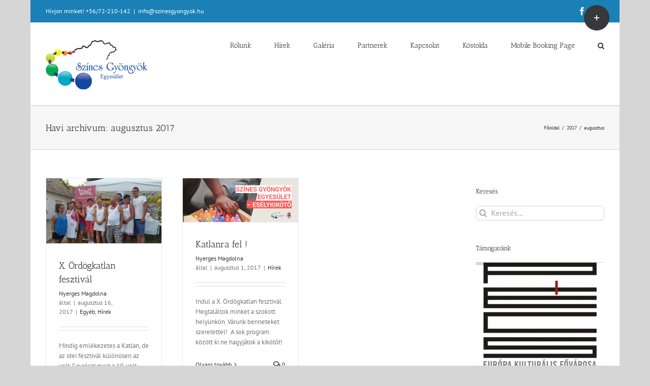

--- FILE ---
content_type: text/javascript
request_url: https://szinesgyongyok.hu/wp-content/plugins/eventBookingPro/js/jquery.dropdown.js?ver=20170802
body_size: 9153
content:
/**
 * jquery.dropdown.js v1.0.0
 * http://www.codrops.com
 *
 * Licensed under the MIT license.
 * http://www.opensource.org/licenses/mit-license.php
 *
 * Edited by Moe Haydar
 */
;(function($, window, undefined) {

	'use strict';

	$.DropDownEBP = function(options, element) {
		this.$el = $(element);
		this._init(options);
	};

	// the options
	$.DropDownEBP.defaults = {
		speed : 300,
		easing : 'ease',
		gutter : 0,
		// initial stack effect
		stack : true,
		// delay between each option animation
		delay : 0,
		// random angle and positions for the options
		random : false,
		// rotated [right||left||false] : the options will be rotated to thr right side or left side.
		// make sure to tune the transform origin in the stylesheet
		rotated : false,
		// effect to slide in the options. value is the margin to start with
		slidingIn : false,
		onOptionSelect : function(opt) { return false; }
	};

	$.DropDownEBP.prototype = {
		_init : function(options) {
			// options
			this.options = $.extend(true, {}, $.DropDownEBP.defaults, options);
			this._layout();
			this._initEvents();
		},

		_layout : function () {
			var self = this;
			this.minZIndex = 1000;
			var selected = this._transformSelect();
			this.opts = this.listopts.children('li');
			this.optsCount = this.opts.length;
			this.size = { width : this.dd.width(), height : this.dd.height() };

			var elName = this.$el.attr('name'), elId = this.$el.attr('id'),
				inputName = elName !== undefined ? elName : elId !== undefined ? elId : 'cd-dropdown-' + (new Date()).getTime();

			this.inputEl = $('<input type="hidden" name="' + inputName + '" data-cost="' + selected.cost + '" data-costs="' + selected.costs + '" data-breakdown="' + selected.breakdown + '" data-names="' + selected.names + '" value="' + selected.value + '"></input>').insertAfter(this.selectlabel);

			this.selectlabel.css('z-index', this.minZIndex + this.optsCount);
			this._positionOpts();
			if (ModernizrC.csstransitions) {
				setTimeout(function () {self.opts.css('transition', 'all ' + self.options.speed + 'ms ' + self.options.easing); }, 25);
			}

		},

		_transformSelect : function () {
			var optshtml = '', selectlabel = '', value = -1, selectedCost = 0, selectedBreakdown, selectedNames, selectedCosts;

			this.$el.children('option').each(function () {

				var $this = $(this),
					val = isNaN($this.attr('value')) ? $this.attr('value') : Number($this.attr('value')) ,
					cost = isNaN($this.attr('data-cost')) ? $this.attr('data-cost') : Number($this.attr('data-cost')),
					breakdown = $this.attr('data-breakdown'),
					names = $this.attr('data-names'),
					costs = $this.attr('data-costs'),
					allowed = isNaN($this.attr('data-allowed')) ? $this.attr('data-allowed') : Number($this.attr('data-allowed')) ,
					classes = $this.attr('class'),
					selected = $this.attr('selected'),
					label = $this.text();

				if (val !== -1) {
					var li_html = '';
					var class_html = (classes !== undefined) ? 'class="' + classes + '"' : '';

					var datas = ''

					if (allowed || allowed == 0) datas += 'data-allowed="' + allowed + '"';
					if (cost || cost >= 0) datas += 'data-cost="' + cost + '"';
					if ($this.attr('data-bookingStatus')) datas += 'data-bookingStatus="' + $this.attr('data-bookingStatus') + '"';
					if ($this.attr('data-startsTxt')) datas += 'data-startsTxt="' + $this.attr('data-startsTxt') + '"';
					if ($this.attr('data-endsTxt')) datas += 'data-endsTxt="' + $this.attr('data-endsTxt') + '"';
					if ($this.attr('data-fee-type')) datas += 'data-fee-type="' + $this.attr('data-fee-type') + '"';
					if ($this.attr('data-breakdown')) datas += 'data-breakdown="' + $this.attr('data-breakdown') + '"';
					if ($this.attr('data-names')) datas += 'data-names="' + $this.attr('data-names') + '"';
					if ($this.attr('data-costs')) datas += 'data-costs="' + $this.attr('data-costs') + '"';


					li_html = '<li data-value="' + val + '" ' + datas + '><span ' + class_html + '>' + label + '</span></li>';

					optshtml += li_html

				}

				if (selected) {
					selectlabel = label;
					value = val;
					selectedCost = cost;
					selectedBreakdown = breakdown;
					selectedNames = names;
					selectedCosts = costs;
				}

			});

			this.listopts = $('<ul/>').append(optshtml);
			this.selectlabel = $('<span/>').append(selectlabel);
			this.dd = $('<div class="cd-dropdown"/>').append(this.selectlabel, this.listopts).insertAfter(this.$el);
			this.$el.remove();

			return {
				value: value,
				cost: selectedCost,
				breakdown: selectedBreakdown,
				names: selectedNames,
				costs: selectedCosts
			};
		},

		_positionOpts : function(anim) {
			var self = this;

			this.listopts.css('height', 'auto');
			this.listopts.css('top', (self.size.height + self.options.gutter));

			this.opts
				.each(function(i) {
					$(this).css({
						zIndex : self.minZIndex + self.optsCount - 1 - i,
						top : self.options.slidingIn ? (i) * (self.size.height + self.options.gutter) : 0,
						left : 0,
						marginLeft : self.options.slidingIn ? i % 2 === 0 ? self.options.slidingIn : - self.options.slidingIn : 0,
						opacity : self.options.slidingIn ? 0 : 1,
						transform : 'none'
					});
				});

			if (!this.options.slidingIn) {
				this.opts
					.eq(this.optsCount - 1)
					.css({ top : this.options.stack ? 9 : 0, left : this.options.stack ? 4 : 0, width : this.options.stack ? this.size.width - 8 : this.size.width, transform : 'none' })
					.end()
					.eq(this.optsCount - 2)
					.css({ top : this.options.stack ? 6 : 0, left : this.options.stack ? 2 : 0, width : this.options.stack ? this.size.width - 4 : this.size.width, transform : 'none' })
					.end()
					.eq(this.optsCount - 3)
					.css({ top : this.options.stack ? 3 : 0, left : 0, transform : 'none' });
			}

		},

		_initEvents : function () {
			var self = this;

			this.selectlabel.on('mousedown.dropdown', function(event) {
				self.opened ? self.close() : self.open();
				return false;

			});

			this.opts.on('click.dropdown', function () {
				if (self.opened) {
					var opt = $(this);
					self.inputEl.val(opt.data('value'));

					var cost = isNaN(opt.attr('data-cost')) ? '' : Number(opt.attr('data-cost'));
					self.inputEl.attr('data-cost', cost);

					var dataFeeType = (opt.attr('data-fee-type')) ? opt.attr('data-fee-type') : '';
					self.inputEl.attr('data-fee-type', dataFeeType);

					var breakdown = (opt.attr('data-breakdown')) ? opt.attr('data-breakdown') : '';
					self.inputEl.attr('data-breakdown', breakdown);

					var names = (opt.attr('data-names')) ? opt.attr('data-names') : '';
					self.inputEl.attr('data-names', names);

					var costs = (opt.attr('data-costs')) ? opt.attr('data-costs') : '';
					self.inputEl.attr('data-costs', costs);


					self.selectlabel.html(opt.html());
					self.close();
					self.options.onOptionSelect(opt);
				}
			});

		},

		open : function () {
			var self = this;
			var h;
			this.dd.toggleClass('cd-active');
			var listHeight =(this.optsCount + 1) * (this.size.height + this.options.gutter);

			this.listopts.css('height', listHeight);

			if (this.listopts.height() > 450) {
				this.listopts.css('height',"450");
				this.listopts.css('overflow-y',"scroll");
				this.listopts.css('overflow-x',"hidden");
			}

			this.opts.each(function(i) {
			h = (self.size.height > 40)?self.size.height:40;
				$(this).css({
					opacity : 1,
					top : self.options.rotated ? h + self.options.gutter : (i) * (h + self.options.gutter),
					left : self.options.random ? Math.floor(Math.random() * 11 - 5) : 0,

					marginLeft : 0,
					transform : self.options.random ?
						'rotate(' + Math.floor(Math.random() * 11 - 5) + 'deg)' :
						self.options.rotated ?
							self.options.rotated === 'right' ?
								'rotate(-' + (i * 5) + 'deg)' :
								'rotate(' + (i * 5) + 'deg)'
							: 'none',
					transitionDelay : self.options.delay && ModernizrC.csstransitions ? self.options.slidingIn ? (i * self.options.delay) + 'ms' : ((self.optsCount - 1 - i) * self.options.delay) + 'ms' : 0
				});
			});
			this.opened = true;
		},

		close : function () {
			var self = this;

			this.dd.toggleClass('cd-active');
			if (this.options.delay && ModernizrC.csstransitions) {
				this.opts.each(function(i) {
					$(this).css({ 'transition-delay' : self.options.slidingIn ? ((self.optsCount - 1 - i) * self.options.delay) + 'ms' : (i * self.options.delay) + 'ms' });
				});
			}
			this._positionOpts(true);
			this.opened = false;
			this.listopts.css('overflow-y', 'default');
			this.listopts.css('overflow-x', 'default');
		}
	}

	$.fn.dropdownEBP = function(options) {
		var instance = $.data(this, 'dropdownEBP');
		if (typeof options === 'string') {
			var args = Array.prototype.slice.call(arguments, 1);
			this.each(function () {
				instance[ options ].apply(instance, args);
			});
		} else {
			this.each(function () {
				instance ? instance._init() : instance = $.data(this, 'dropdownEBP', new $.DropDownEBP(options, this));
			});
		}
		return instance;
	};

})(jQuery, window);


--- FILE ---
content_type: text/plain
request_url: https://www.google-analytics.com/j/collect?v=1&_v=j102&a=1594217429&t=pageview&_s=1&dl=https%3A%2F%2Fszinesgyongyok.hu%2F2017%2F08%2F&ul=en-us%40posix&dt=2017.%20augusztus%20%E2%80%93%20Sz%C3%ADnes%20Gy%C3%B6ngy%C3%B6k%20Egyes%C3%BClet&sr=1280x720&vp=1280x720&_u=IEBAAEABAAAAACAAI~&jid=1403226473&gjid=2019873513&cid=72520483.1769875519&tid=UA-64008130-1&_gid=810900539.1769875519&_r=1&_slc=1&z=1417673403
body_size: -450
content:
2,cG-9Q32SS9Z2L